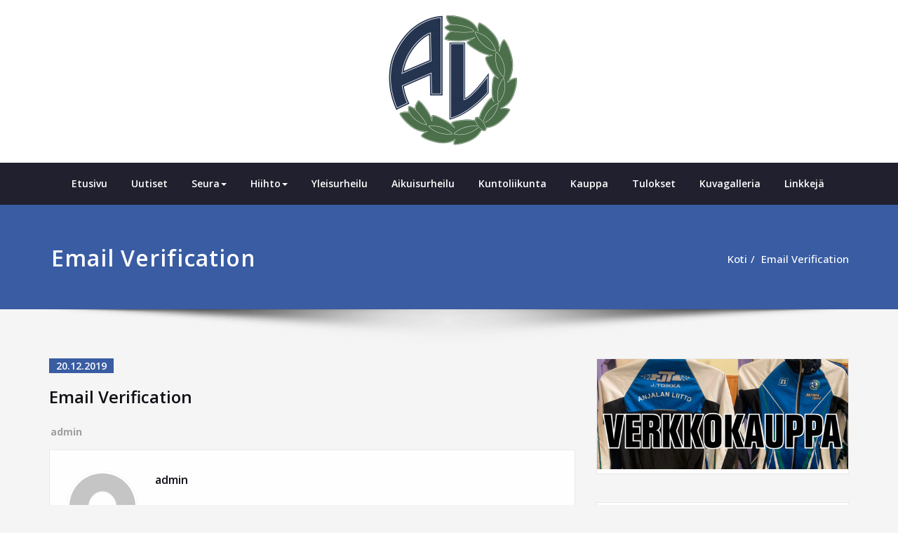

--- FILE ---
content_type: text/css
request_url: http://www.anjalanliitto.fi/wp-content/themes/stacy/style.css?ver=6.7.1
body_size: 12157
content:
/*
Theme Name: Stacy
Theme URI: https://spicethemes.com/stacy-wordpress-theme/
Author:spicethemes
Author URI: https://spicethemes.com
Template: spicepress
Description: Stacy is a responsive, multi-purpose WordPress theme. It’s flexible and suitable for agencies, blogs, businesses, finance, accounting, consulting, corporations, or portfolios. Customization is easy and straight-forward, with options provided that allow you to setup your site to perfectly fit your desired online presence. For more details, visit this link https://wordpress.org/themes/spicepress/. We hope you will find the Stacy theme useful.
Tags: one-column, two-columns, right-sidebar, custom-menu, custom-logo, featured-images, footer-widgets, sticky-post, threaded-comments, translation-ready, blog, e-commerce
Version: 1.4
Requires at least: 4.5
Tested up to: 5.7
Requires PHP: 5.4
License: GNU General Public License v2 or later
License URI: http://www.gnu.org/licenses/gpl-2.0.html
Text Domain: stacy
*/



/*===================================================================================*/
/*  Navbar-5 and index5
/*===================================================================================*/
.index-logo.index5{
    background-color: #ffffff;
    padding: 10px;
}
.navbar5.navbar-custom {
	background-color: #21202E;
	min-height: 60px;
}
.navbar5.navbar-custom .navbar-nav li > a {padding: 20px 17px;color: #ffffff;}

/*@media (max-width: 1100px){
.navbar5.navbar-custom .navbar-nav li > a {padding: 15px 17px;}
}*/

.index5 .navbar-brand {
	float: none;
  display:inline-block;
    height: auto;
}
.index5 .navbar-brand img {
	margin: 0 auto;
}
.index5 {text-align: center;}
.index5 .logo-link-url {text-align: center;display: block;}
.index5 .logo-link-url .site-title {
	margin: 0;
    line-height: 0;
}
.index5 .logo-link-url .navbar-brand {
	height: unset;
    padding: 15px 15px;
    font-size: 32px;
    line-height: 10px;
}
.index5 .navbar-brand .quality_title_head {line-height: 1.2;}
.navbar5.navbar-custom .navbar-toggle .icon-bar {
    background: #ffffff;
}

@media (min-width: 991px) {
	.navbar5 .navbar-nav {
		justify-content: center;
		display: flex;
		float: none;
	}
}
@media (min-width: 992px) {
	.navbar5.navbar-custom .navbar-nav > .active > a:after {
	    content: '';
	    position: absolute;
	    border-top: .3em solid;
	    border-right: .3em solid transparent;
	    border-left: .3em solid transparent;
	    display: block;
	    top: 0;
	    color: #ffffff;
	    left: 50%;
	}
}
@media (max-width: 768px) {
	.navbar5 .navbar-toggle {
	    float: none;
	    margin: 10px auto;
	}
}
@media (max-width: 992px){
	.navbar5.navbar-custom .dropdown a > i.fa {
	    padding-right: 10px;
	}
	.navbar5 .navbar-toggle {
	    float: none;
	    margin: 10px auto;
	}
}


/*===================================================================================*/
/*  SERVICE SECTION 2 - 27/01/2020 Monday
/*===================================================================================*/
.services2 , .services3 , .services4{
	padding: 4.375rem 0 1.875rem;
    background-color: #ffffff;
    border-bottom: 1px solid #e8e8e8;
}
.services2 .post {
    position: relative;
    background:#f8f8f8;
    margin-bottom: 2rem;
    padding:1.25rem 1.563rem;
    transition: 0.25s;
   -webkit-transition: all 0.25s ease-in;
   -moz-transition: all 0.25s ease-in;
   transition: all 0.25s ease-in;
}

.services2 .post::before {
    content: "";
    position: absolute;
    left: 0;
    top: 0;
    width: 2px;
    height: 100%;
    transition: .5s;
    z-index: 0;
}
.services2 .post:hover::before {
    width: 100%;
}
.services2 .post:hover .entry-content p {
    color: #fff;
  position:relative;
}

.services2 .post-thumbnail {
    position: relative;
    text-align: left;
    margin: 0 0 15px;
}
.services2 .post-thumbnail i.fa {
    font-size: 2.25rem;
    text-align: center;
}
.services2 .post:hover .post-thumbnail i.fa {
    color: #fff !important;
}
.services2 .post:hover{
    color: #fff;
    -webkit-transition: all 0.25s ease-in;
-moz-transition: all 0.25s ease-in;
transition: all 0.25s ease-in;
}
.services2 .post{
    text-align: left;
}
.services2 .post .entry-header h4.entry-title  {position: relative;z-index: 1; }
.services2 .entry-header h4.entry-title:hover { color:#fff !important; z-index:2;}
.services2 .post:hover .entry-header h4.entry-title{color:#fff; }

.section-module {
    position: relative;
    padding: 3.25rem 0 2.5rem;
}


.home .testmonial-block .avatar {
        margin: 0px auto 1.75rem;
}

.testmonial-block .avatar {
        margin: 0 auto 3.75rem;
        width: 6.563rem;
        height: 6.563rem;
}
.home .testmonial-block p, .home .testmonial-block h4 {
    color: #fff;
    padding-bottom: 0.5rem;
    margin: 0px;
}

.home .testmonial-block .entry-content p:before {
        content: '\f10d';
        font-family: FontAwesome;
        font-size: 1rem;
        line-height: 0.1em;
        margin-right: 0.50em;
        vertical-align: -0.1em;
        position: relative;
        top: 0px;
        color: #fff;
}

/*blog list*/
/* Blog List View Layout ---------------------------------------------------------------------------------------------- */
#blog2.blog-section {
        background: #fff;
}
#blog2.home-news {
        padding: 70px 0 30px;
        margin: 0;
        width: 100%;
}

#blog2.blog-section .blog-list-layout .post {
	padding: 25px;
}
#blog2.blog-section .blog-list-layout p:last-child {
	margin: 0px;
}
#blog2.blog-section .blog-list-layout .post-thumbnail.thumb-width {
	margin: 0px 0px 25px;
    position: relative;
}
@media screen and (min-width: 768px) {
	#blog2.blog-section .blog-list-layout .post-thumbnail.thumb-width {
		max-width: 40%;
	}
	#blog2.blog-section .blog-list-layout .post-thumbnail.thumb-align-left {
		float: left;
		margin: 0 35px 0 0;
	}
	#blog2.blog-section .blog-list-layout .post-thumbnail.thumb-align-right {
		float: right;
		margin: 0 0 0 35px;
	}
}

#blog2.blog-section .blog-list-layout .space-none {
	padding: 0px 0px 40px !important;
}

#blog2.blog-section .post .entry-content p {
        margin: 0 0 20px;
        padding: 0;
}
#blog2 .entry-content p {
        font-size: 1rem;
}

.navbar-brand {
        padding: 5px 15px;
}

.index5 .navbar-brand.align-right, .site-branding-text.align-right{
	float: none;
        padding: 5px 15px;
        float: none;
        display: inline-block;
        height: auto;
        margin-left: auto;
}

.wp-block-gallery a:focus{
    display: block;
    color: #ccc
}

@media (min-width: 991px) {
	.navbar5 .navbar-nav {
		justify-content: center;
		display: flex;
		float: none;
	}
}
@media (min-width: 992px) {
	.navbar5.navbar-custom .navbar-nav > .active > a:after {
	    content: '';
	    position: absolute;
	    border-top: .3em solid;
	    border-right: .3em solid transparent;
	    border-left: .3em solid transparent;
	    display: block;
	    top: 0;
	    color: #FFFFFF;
	    left: 50%;
	}
}
@media (max-width: 768px) {
	.navbar5 .navbar-toggle {
	    float: none;
	    margin: 10px auto;
	}
}
@media (max-width: 992px){
	.navbar5.navbar-custom .dropdown a > i.fa {
	    padding-right: 10px;
	}
	.navbar5 .navbar-toggle {
	    float: none;
	    margin: 10px auto;
	}
}
.navbar.navbar5 .cart-header{margin: 8px 0 0 10px;}
.navbar.navbar5 .cart-header > a.cart-icon {color: #FFFFFF;}
@media (max-width: 991px){
body .navbar-custom.navbar5 .navbar-nav > li > a:focus, body .navbar-custom.navbar5 .navbar-nav > li > a:hover {
    background: transparent;
    color: #fff;
}}
.navbar-custom.navbar5 .dropdown-menu.search-panel {
    top: 60px !important;}
@media (min-width: 991px){
.navbar-custom.hp-hc .navbar-nav {
    display: block;
    float: none;
    float: none;
    text-align: center;
}}
/* @media (min-width: 1100px){
.navbar-custom.hp-hc .navbar-nav > li {
    float: none;
    display: inline-block;}}*/
    .navbar-custom.hp-hc.header-sticky.stickymenu1, .navbar-custom.hp-hc.header-sticky.stickymenu, .navbar-custom.hp-hc.header-sticky.shrink1 {
    background-color: #21202E !important;
}
nav.hp-hc.header-sticky.stickymenu1 .nav .page_item > a, nav.hp-hc.header-sticky.stickymenu .nav .page_item > a, nav.hp-hc.header-sticky.shrink1 .nav .page_item > a, nav.hp-hc.header-sticky.stickymenu1 .navbar-nav li > a, nav.hp-hc.stickymenu .navbar-nav li > a {
    color: #FFFFFF !important;
}
nav.hp-hc.header-sticky.stickymenu1 .nav .page_item > a:hover, nav.hp-hc.header-sticky.stickymenu .nav .page_item > a:hover, nav.hp-hc.header-sticky.shrink1 .nav .page_item > a:hover, nav.hp-hc.header-sticky.stickymenu1 .navbar-nav li > a:hover, nav.hp-hc.stickymenu .navbar-nav li > a:hover {color: #061018 !important}
 nav.hp-hc.header-sticky.stickymenu1 .navbar-nav li.dropdown.open > a, nav.hp-hc.stickymenu .navbar-nav li.dropdown.open > a {color: #061018 !important}
 .navbar-custom.hp-hc .dropdown-menu > li > a:hover, .navbar-custom.hp-hc .dropdown-menu > li > a:focus {
    padding: 12px 15px 12px 20px;
}
@media (max-width: 991px){
nav.hp-hc.header-sticky.stickymenu1 .nav .page_item > a:hover, nav.hp-hc.header-sticky.stickymenu .nav .page_item > a:hover, nav.hp-hc.header-sticky.shrink1 .nav .page_item > a:hover, nav.hp-hc.header-sticky.stickymenu1 .navbar-nav li > a:hover, nav.hp-hc.stickymenu .navbar-nav li > a:hover {
   color: #FFFFFF !important;
}
.hp-hc.header-sticky.stickymenu1 .nav.navbar-nav .dropdown-menu > li > a, .hp-hc.header-sticky.stickymenu1 .nav.navbar-nav .dropdown-menu > li > a, .hp-hc.header-sticky.stickymenu1 .nav.navbar-nav .dropdown-menu > li > a, .hp-hc.header-sticky.stickymenu1 .nav.navbar-nav .dropdown-menu > li > a, .hp-hc.header-sticky.shrink1 .nav.navbar-nav .dropdown-menu > li > a, .hp-hc.header-sticky.shrink1 .nav.navbar-nav .dropdown-menu > li > a {
    background-color: #21202E;
}
}
.navbar5.hp-hc .cart-header{float: none;display: inline-block;}
/*@media (max-width: 1100px) {
  .navbar5.hp-hc .navbar-toggle {
    display: block;
    margin: 15px auto;
    padding: 9px 0px;
    float: none;
  }
}*/
/*@media (max-width: 1100px) {
.navbar-custom.hp-hc .navbar-nav {
    display: block;
    text-align: left;
}
.navbar.navbar5 .navbar-nav > li > a:hover, .navbar.navbar5 .navbar-nav > li > a:focus, .navbar-custom.hp-hc .navbar-nav .dropdown.open > a, .navbar-custom.hp-hc .navbar-nav .dropdown.open > a:focus, .navbar-custom.hp-hc .navbar-nav .dropdown.open > a:hover{background-color: transparent !important;color: #FFFFFF !important;}
.navbar-custom.hp-hc.navbar5.navbar-custom .navbar-nav > .active > a:after {content: none;}
}*/

.navbar-custom.hp-hc .navbar-nav > li > a:focus, .navbar-custom.hp-hc .navbar-nav > li > a:hover, .navbar-custom.hp-hc .navbar-nav .open > a, .navbar-custom.hp-hc .navbar-nav .open > a:focus, .navbar-custom.hp-hc .navbar-nav .open > a:hover {
        color: #395ca3;
        background-color: #fff;
}
.navbar-custom.hp-hc .navbar-nav > li > a:focus, .navbar-custom.hp-hc .navbar-nav > li.active > a:hover{
    color: #395ca3;
}
.navbar5 .dropdown-menu {
        border-top: 2px solid #395ca3;
        border-bottom: 2px solid #395ca3;
}

@media (min-width: 1101px){
.index5 .navbar-brand.align-center {
    padding: 5px 15px;
}}

@media (max-width: 1100px){
/*.index5 .site-branding-text {
        float: none;
}}*/

index5 .navbar-custom .dropdown-toggle:before {
        position: absolute;
        display: block;
        right: 0px;
        top: 50%;
        margin-top: -10px;
        font-family: FontAwesome;
        font-size: 15px;
        line-height: 1.2;
        content: "\f107";
        text-rendering: auto;
        -webkit-font-smoothing: antialiased;
        -moz-osx-font-smoothing: grayscale;
}

@media (min-width: 1100px){
.navbar-custom .dropdown-toggle:after {
    /*//content: initial !important;*/
}}

@media (min-width: 1100px){
  .navbar5.navbar-custom .navbar-nav > .active > a:before {
    content: '';
    position: absolute;
    border-top: .3em solid;
    border-right: .3em solid #0000;
    border-left: .3em solid #0000;
    display: block;
    top: 0;
    color: #fff;
    left: 50%;
  }
  .navbar5.navbar-custom .navbar-nav > .active > a:after {
    border: none;
  }
}
